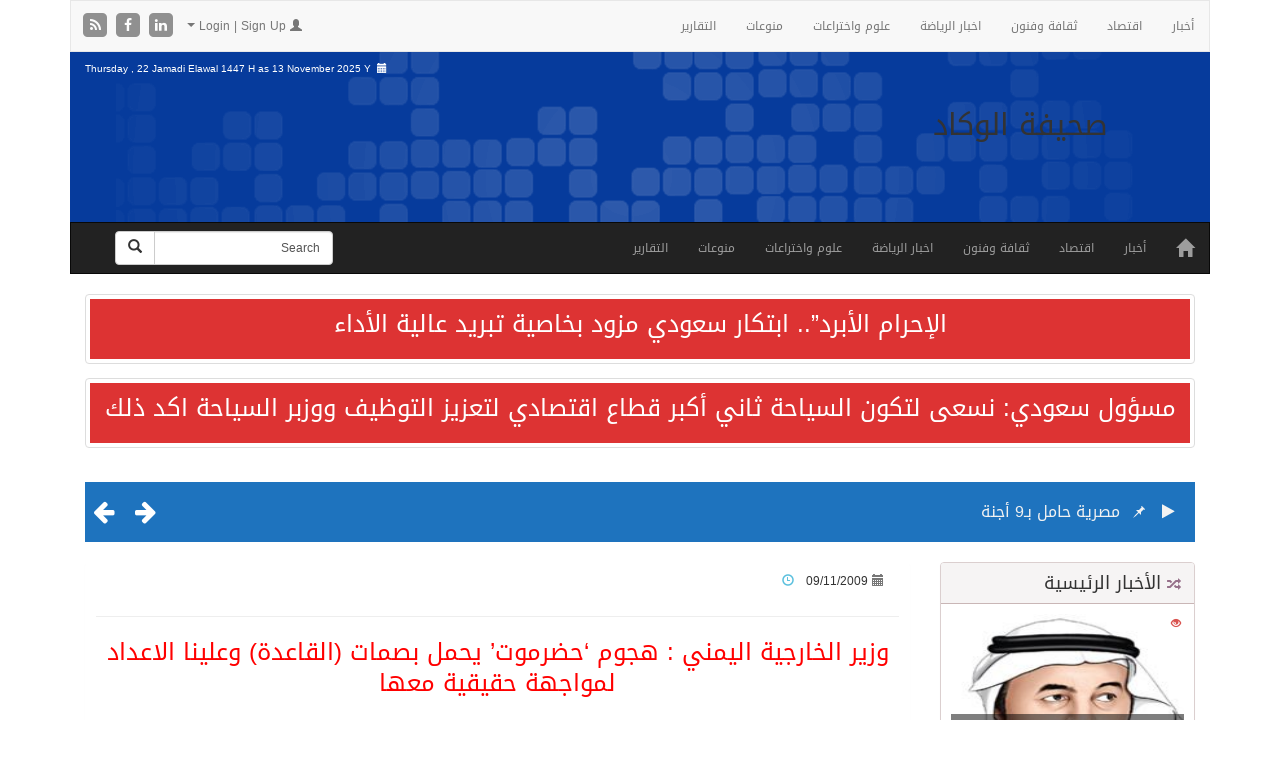

--- FILE ---
content_type: text/html; charset=UTF-8
request_url: http://www.alwakad.net/80181.html
body_size: 86927
content:
<!DOCTYPE html>
<html xmlns="http://www.w3.org/1999/xhtml" dir="rtl" lang="ar">
<head>
<meta name="viewport" content="width=device-width, initial-scale=1">
<meta http-equiv="Content-Type" content="text/html; charset=UTF-8" />
<meta http-equiv="X-UA-Compatible" content="IE=Edge" />
<title>وزير الخارجية اليمني  : هجوم &#8216;حضرموت&#8217; يحمل بصمات (القاعدة) وعلينا الاعداد لمواجهة حقيقية معها &#187; صحيفة الوكاد</title>
<link rel="pingback" href="http://www.alwakad.net/xmlrpc.php" /> 
<meta name='robots' content='max-image-preview:large' />
	<style>img:is([sizes="auto" i], [sizes^="auto," i]) { contain-intrinsic-size: 3000px 1500px }</style>
	<link rel="alternate" type="application/rss+xml" title="صحيفة الوكاد &laquo; الخلاصة" href="http://www.alwakad.net/feed" />
<link rel="alternate" type="application/rss+xml" title="صحيفة الوكاد &laquo; خلاصة التعليقات" href="http://www.alwakad.net/comments/feed" />
<meta property="og:image" content="https://www.alwakad.net/wp-content/uploads/8018.jpg" /><meta name="twitter:card" value="summary" />
<meta name="twitter:url" value="http://www.alwakad.net/80181.html" />
<meta name="twitter:title" value="وزير الخارجية اليمني  : هجوم &#8216;حضرموت&#8217; يحمل بصمات (القاعدة) وعلينا الاعداد لمواجهة حقيقية معها" />
<meta name="twitter:description" value="سبأنت): أكد وزير الخارجية الدكتور أبو بكر القربي أن الهجوم الأخير الذي حدث في محافظة حضرموت، يحمل بصمات تنظيم القاعدة الإرهابي. وكان مصدر مسؤول بوزارة الداخلية أعلن، الثلاثاء، مقتل مدير الأمن العام للوادي والصحراء محافظة حضرموت العميد علي سالم العامري، ومدير فرع الجهاز المركزي للأمن السياسي بسيئون العقيد أحمد باوزير، ورئيس قسم البحث الجنائي في &amp;hellip; &lt;/p&gt;&lt;p&gt;&lt;a class=&quot;more-link block-button&quot; href=&quot;http://www.alwakad.net/80181.html&quot;&gt;Continue reading &amp;raquo;&lt;/a&gt;" />
<meta name="twitter:image" value="https://www.alwakad.net/wp-content/uploads/8018.jpg" />
<meta name="twitter:site" value="@libdemvoice" />
<link rel="alternate" type="application/rss+xml" title="صحيفة الوكاد &laquo; وزير الخارجية اليمني  : هجوم &#8216;حضرموت&#8217; يحمل بصمات (القاعدة) وعلينا الاعداد لمواجهة حقيقية معها خلاصة التعليقات" href="http://www.alwakad.net/80181.html/feed" />
<script type="text/javascript">
/* <![CDATA[ */
window._wpemojiSettings = {"baseUrl":"https:\/\/s.w.org\/images\/core\/emoji\/16.0.1\/72x72\/","ext":".png","svgUrl":"https:\/\/s.w.org\/images\/core\/emoji\/16.0.1\/svg\/","svgExt":".svg","source":{"concatemoji":"http:\/\/www.alwakad.net\/wp-includes\/js\/wp-emoji-release.min.js"}};
/*! This file is auto-generated */
!function(s,n){var o,i,e;function c(e){try{var t={supportTests:e,timestamp:(new Date).valueOf()};sessionStorage.setItem(o,JSON.stringify(t))}catch(e){}}function p(e,t,n){e.clearRect(0,0,e.canvas.width,e.canvas.height),e.fillText(t,0,0);var t=new Uint32Array(e.getImageData(0,0,e.canvas.width,e.canvas.height).data),a=(e.clearRect(0,0,e.canvas.width,e.canvas.height),e.fillText(n,0,0),new Uint32Array(e.getImageData(0,0,e.canvas.width,e.canvas.height).data));return t.every(function(e,t){return e===a[t]})}function u(e,t){e.clearRect(0,0,e.canvas.width,e.canvas.height),e.fillText(t,0,0);for(var n=e.getImageData(16,16,1,1),a=0;a<n.data.length;a++)if(0!==n.data[a])return!1;return!0}function f(e,t,n,a){switch(t){case"flag":return n(e,"\ud83c\udff3\ufe0f\u200d\u26a7\ufe0f","\ud83c\udff3\ufe0f\u200b\u26a7\ufe0f")?!1:!n(e,"\ud83c\udde8\ud83c\uddf6","\ud83c\udde8\u200b\ud83c\uddf6")&&!n(e,"\ud83c\udff4\udb40\udc67\udb40\udc62\udb40\udc65\udb40\udc6e\udb40\udc67\udb40\udc7f","\ud83c\udff4\u200b\udb40\udc67\u200b\udb40\udc62\u200b\udb40\udc65\u200b\udb40\udc6e\u200b\udb40\udc67\u200b\udb40\udc7f");case"emoji":return!a(e,"\ud83e\udedf")}return!1}function g(e,t,n,a){var r="undefined"!=typeof WorkerGlobalScope&&self instanceof WorkerGlobalScope?new OffscreenCanvas(300,150):s.createElement("canvas"),o=r.getContext("2d",{willReadFrequently:!0}),i=(o.textBaseline="top",o.font="600 32px Arial",{});return e.forEach(function(e){i[e]=t(o,e,n,a)}),i}function t(e){var t=s.createElement("script");t.src=e,t.defer=!0,s.head.appendChild(t)}"undefined"!=typeof Promise&&(o="wpEmojiSettingsSupports",i=["flag","emoji"],n.supports={everything:!0,everythingExceptFlag:!0},e=new Promise(function(e){s.addEventListener("DOMContentLoaded",e,{once:!0})}),new Promise(function(t){var n=function(){try{var e=JSON.parse(sessionStorage.getItem(o));if("object"==typeof e&&"number"==typeof e.timestamp&&(new Date).valueOf()<e.timestamp+604800&&"object"==typeof e.supportTests)return e.supportTests}catch(e){}return null}();if(!n){if("undefined"!=typeof Worker&&"undefined"!=typeof OffscreenCanvas&&"undefined"!=typeof URL&&URL.createObjectURL&&"undefined"!=typeof Blob)try{var e="postMessage("+g.toString()+"("+[JSON.stringify(i),f.toString(),p.toString(),u.toString()].join(",")+"));",a=new Blob([e],{type:"text/javascript"}),r=new Worker(URL.createObjectURL(a),{name:"wpTestEmojiSupports"});return void(r.onmessage=function(e){c(n=e.data),r.terminate(),t(n)})}catch(e){}c(n=g(i,f,p,u))}t(n)}).then(function(e){for(var t in e)n.supports[t]=e[t],n.supports.everything=n.supports.everything&&n.supports[t],"flag"!==t&&(n.supports.everythingExceptFlag=n.supports.everythingExceptFlag&&n.supports[t]);n.supports.everythingExceptFlag=n.supports.everythingExceptFlag&&!n.supports.flag,n.DOMReady=!1,n.readyCallback=function(){n.DOMReady=!0}}).then(function(){return e}).then(function(){var e;n.supports.everything||(n.readyCallback(),(e=n.source||{}).concatemoji?t(e.concatemoji):e.wpemoji&&e.twemoji&&(t(e.twemoji),t(e.wpemoji)))}))}((window,document),window._wpemojiSettings);
/* ]]> */
</script>
<style id='wp-emoji-styles-inline-css' type='text/css'>

	img.wp-smiley, img.emoji {
		display: inline !important;
		border: none !important;
		box-shadow: none !important;
		height: 1em !important;
		width: 1em !important;
		margin: 0 0.07em !important;
		vertical-align: -0.1em !important;
		background: none !important;
		padding: 0 !important;
	}
</style>
<link rel='stylesheet' id='wp-block-library-rtl-css' href='http://www.alwakad.net/wp-includes/css/dist/block-library/style-rtl.min.css' type='text/css' media='all' />
<style id='classic-theme-styles-inline-css' type='text/css'>
/*! This file is auto-generated */
.wp-block-button__link{color:#fff;background-color:#32373c;border-radius:9999px;box-shadow:none;text-decoration:none;padding:calc(.667em + 2px) calc(1.333em + 2px);font-size:1.125em}.wp-block-file__button{background:#32373c;color:#fff;text-decoration:none}
</style>
<style id='global-styles-inline-css' type='text/css'>
:root{--wp--preset--aspect-ratio--square: 1;--wp--preset--aspect-ratio--4-3: 4/3;--wp--preset--aspect-ratio--3-4: 3/4;--wp--preset--aspect-ratio--3-2: 3/2;--wp--preset--aspect-ratio--2-3: 2/3;--wp--preset--aspect-ratio--16-9: 16/9;--wp--preset--aspect-ratio--9-16: 9/16;--wp--preset--color--black: #000000;--wp--preset--color--cyan-bluish-gray: #abb8c3;--wp--preset--color--white: #ffffff;--wp--preset--color--pale-pink: #f78da7;--wp--preset--color--vivid-red: #cf2e2e;--wp--preset--color--luminous-vivid-orange: #ff6900;--wp--preset--color--luminous-vivid-amber: #fcb900;--wp--preset--color--light-green-cyan: #7bdcb5;--wp--preset--color--vivid-green-cyan: #00d084;--wp--preset--color--pale-cyan-blue: #8ed1fc;--wp--preset--color--vivid-cyan-blue: #0693e3;--wp--preset--color--vivid-purple: #9b51e0;--wp--preset--gradient--vivid-cyan-blue-to-vivid-purple: linear-gradient(135deg,rgba(6,147,227,1) 0%,rgb(155,81,224) 100%);--wp--preset--gradient--light-green-cyan-to-vivid-green-cyan: linear-gradient(135deg,rgb(122,220,180) 0%,rgb(0,208,130) 100%);--wp--preset--gradient--luminous-vivid-amber-to-luminous-vivid-orange: linear-gradient(135deg,rgba(252,185,0,1) 0%,rgba(255,105,0,1) 100%);--wp--preset--gradient--luminous-vivid-orange-to-vivid-red: linear-gradient(135deg,rgba(255,105,0,1) 0%,rgb(207,46,46) 100%);--wp--preset--gradient--very-light-gray-to-cyan-bluish-gray: linear-gradient(135deg,rgb(238,238,238) 0%,rgb(169,184,195) 100%);--wp--preset--gradient--cool-to-warm-spectrum: linear-gradient(135deg,rgb(74,234,220) 0%,rgb(151,120,209) 20%,rgb(207,42,186) 40%,rgb(238,44,130) 60%,rgb(251,105,98) 80%,rgb(254,248,76) 100%);--wp--preset--gradient--blush-light-purple: linear-gradient(135deg,rgb(255,206,236) 0%,rgb(152,150,240) 100%);--wp--preset--gradient--blush-bordeaux: linear-gradient(135deg,rgb(254,205,165) 0%,rgb(254,45,45) 50%,rgb(107,0,62) 100%);--wp--preset--gradient--luminous-dusk: linear-gradient(135deg,rgb(255,203,112) 0%,rgb(199,81,192) 50%,rgb(65,88,208) 100%);--wp--preset--gradient--pale-ocean: linear-gradient(135deg,rgb(255,245,203) 0%,rgb(182,227,212) 50%,rgb(51,167,181) 100%);--wp--preset--gradient--electric-grass: linear-gradient(135deg,rgb(202,248,128) 0%,rgb(113,206,126) 100%);--wp--preset--gradient--midnight: linear-gradient(135deg,rgb(2,3,129) 0%,rgb(40,116,252) 100%);--wp--preset--font-size--small: 13px;--wp--preset--font-size--medium: 20px;--wp--preset--font-size--large: 36px;--wp--preset--font-size--x-large: 42px;--wp--preset--spacing--20: 0.44rem;--wp--preset--spacing--30: 0.67rem;--wp--preset--spacing--40: 1rem;--wp--preset--spacing--50: 1.5rem;--wp--preset--spacing--60: 2.25rem;--wp--preset--spacing--70: 3.38rem;--wp--preset--spacing--80: 5.06rem;--wp--preset--shadow--natural: 6px 6px 9px rgba(0, 0, 0, 0.2);--wp--preset--shadow--deep: 12px 12px 50px rgba(0, 0, 0, 0.4);--wp--preset--shadow--sharp: 6px 6px 0px rgba(0, 0, 0, 0.2);--wp--preset--shadow--outlined: 6px 6px 0px -3px rgba(255, 255, 255, 1), 6px 6px rgba(0, 0, 0, 1);--wp--preset--shadow--crisp: 6px 6px 0px rgba(0, 0, 0, 1);}:where(.is-layout-flex){gap: 0.5em;}:where(.is-layout-grid){gap: 0.5em;}body .is-layout-flex{display: flex;}.is-layout-flex{flex-wrap: wrap;align-items: center;}.is-layout-flex > :is(*, div){margin: 0;}body .is-layout-grid{display: grid;}.is-layout-grid > :is(*, div){margin: 0;}:where(.wp-block-columns.is-layout-flex){gap: 2em;}:where(.wp-block-columns.is-layout-grid){gap: 2em;}:where(.wp-block-post-template.is-layout-flex){gap: 1.25em;}:where(.wp-block-post-template.is-layout-grid){gap: 1.25em;}.has-black-color{color: var(--wp--preset--color--black) !important;}.has-cyan-bluish-gray-color{color: var(--wp--preset--color--cyan-bluish-gray) !important;}.has-white-color{color: var(--wp--preset--color--white) !important;}.has-pale-pink-color{color: var(--wp--preset--color--pale-pink) !important;}.has-vivid-red-color{color: var(--wp--preset--color--vivid-red) !important;}.has-luminous-vivid-orange-color{color: var(--wp--preset--color--luminous-vivid-orange) !important;}.has-luminous-vivid-amber-color{color: var(--wp--preset--color--luminous-vivid-amber) !important;}.has-light-green-cyan-color{color: var(--wp--preset--color--light-green-cyan) !important;}.has-vivid-green-cyan-color{color: var(--wp--preset--color--vivid-green-cyan) !important;}.has-pale-cyan-blue-color{color: var(--wp--preset--color--pale-cyan-blue) !important;}.has-vivid-cyan-blue-color{color: var(--wp--preset--color--vivid-cyan-blue) !important;}.has-vivid-purple-color{color: var(--wp--preset--color--vivid-purple) !important;}.has-black-background-color{background-color: var(--wp--preset--color--black) !important;}.has-cyan-bluish-gray-background-color{background-color: var(--wp--preset--color--cyan-bluish-gray) !important;}.has-white-background-color{background-color: var(--wp--preset--color--white) !important;}.has-pale-pink-background-color{background-color: var(--wp--preset--color--pale-pink) !important;}.has-vivid-red-background-color{background-color: var(--wp--preset--color--vivid-red) !important;}.has-luminous-vivid-orange-background-color{background-color: var(--wp--preset--color--luminous-vivid-orange) !important;}.has-luminous-vivid-amber-background-color{background-color: var(--wp--preset--color--luminous-vivid-amber) !important;}.has-light-green-cyan-background-color{background-color: var(--wp--preset--color--light-green-cyan) !important;}.has-vivid-green-cyan-background-color{background-color: var(--wp--preset--color--vivid-green-cyan) !important;}.has-pale-cyan-blue-background-color{background-color: var(--wp--preset--color--pale-cyan-blue) !important;}.has-vivid-cyan-blue-background-color{background-color: var(--wp--preset--color--vivid-cyan-blue) !important;}.has-vivid-purple-background-color{background-color: var(--wp--preset--color--vivid-purple) !important;}.has-black-border-color{border-color: var(--wp--preset--color--black) !important;}.has-cyan-bluish-gray-border-color{border-color: var(--wp--preset--color--cyan-bluish-gray) !important;}.has-white-border-color{border-color: var(--wp--preset--color--white) !important;}.has-pale-pink-border-color{border-color: var(--wp--preset--color--pale-pink) !important;}.has-vivid-red-border-color{border-color: var(--wp--preset--color--vivid-red) !important;}.has-luminous-vivid-orange-border-color{border-color: var(--wp--preset--color--luminous-vivid-orange) !important;}.has-luminous-vivid-amber-border-color{border-color: var(--wp--preset--color--luminous-vivid-amber) !important;}.has-light-green-cyan-border-color{border-color: var(--wp--preset--color--light-green-cyan) !important;}.has-vivid-green-cyan-border-color{border-color: var(--wp--preset--color--vivid-green-cyan) !important;}.has-pale-cyan-blue-border-color{border-color: var(--wp--preset--color--pale-cyan-blue) !important;}.has-vivid-cyan-blue-border-color{border-color: var(--wp--preset--color--vivid-cyan-blue) !important;}.has-vivid-purple-border-color{border-color: var(--wp--preset--color--vivid-purple) !important;}.has-vivid-cyan-blue-to-vivid-purple-gradient-background{background: var(--wp--preset--gradient--vivid-cyan-blue-to-vivid-purple) !important;}.has-light-green-cyan-to-vivid-green-cyan-gradient-background{background: var(--wp--preset--gradient--light-green-cyan-to-vivid-green-cyan) !important;}.has-luminous-vivid-amber-to-luminous-vivid-orange-gradient-background{background: var(--wp--preset--gradient--luminous-vivid-amber-to-luminous-vivid-orange) !important;}.has-luminous-vivid-orange-to-vivid-red-gradient-background{background: var(--wp--preset--gradient--luminous-vivid-orange-to-vivid-red) !important;}.has-very-light-gray-to-cyan-bluish-gray-gradient-background{background: var(--wp--preset--gradient--very-light-gray-to-cyan-bluish-gray) !important;}.has-cool-to-warm-spectrum-gradient-background{background: var(--wp--preset--gradient--cool-to-warm-spectrum) !important;}.has-blush-light-purple-gradient-background{background: var(--wp--preset--gradient--blush-light-purple) !important;}.has-blush-bordeaux-gradient-background{background: var(--wp--preset--gradient--blush-bordeaux) !important;}.has-luminous-dusk-gradient-background{background: var(--wp--preset--gradient--luminous-dusk) !important;}.has-pale-ocean-gradient-background{background: var(--wp--preset--gradient--pale-ocean) !important;}.has-electric-grass-gradient-background{background: var(--wp--preset--gradient--electric-grass) !important;}.has-midnight-gradient-background{background: var(--wp--preset--gradient--midnight) !important;}.has-small-font-size{font-size: var(--wp--preset--font-size--small) !important;}.has-medium-font-size{font-size: var(--wp--preset--font-size--medium) !important;}.has-large-font-size{font-size: var(--wp--preset--font-size--large) !important;}.has-x-large-font-size{font-size: var(--wp--preset--font-size--x-large) !important;}
:where(.wp-block-post-template.is-layout-flex){gap: 1.25em;}:where(.wp-block-post-template.is-layout-grid){gap: 1.25em;}
:where(.wp-block-columns.is-layout-flex){gap: 2em;}:where(.wp-block-columns.is-layout-grid){gap: 2em;}
:root :where(.wp-block-pullquote){font-size: 1.5em;line-height: 1.6;}
</style>
<link rel='stylesheet' id='contact-form-7-css' href='http://www.alwakad.net/wp-content/plugins/contact-form-7/includes/css/styles.css' type='text/css' media='all' />
<link rel='stylesheet' id='contact-form-7-rtl-css' href='http://www.alwakad.net/wp-content/plugins/contact-form-7/includes/css/styles-rtl.css' type='text/css' media='all' />
<link rel='stylesheet' id='tarana-stylesheet-css' href='http://www.alwakad.net/wp-content/themes/taranapress/style.css' type='text/css' media='screen' />
<link rel='stylesheet' id='tarana-print-css' href='http://www.alwakad.net/wp-content/themes/taranapress/style-print.css' type='text/css' media='print' />
<script type="text/javascript" src="http://www.alwakad.net/wp-includes/js/jquery/jquery.min.js" id="jquery-core-js"></script>
<script type="text/javascript" src="http://www.alwakad.net/wp-includes/js/jquery/jquery-migrate.min.js" id="jquery-migrate-js"></script>
<script type="text/javascript" src="http://www.alwakad.net/wp-content/themes/taranapress/js/jquery.tools.min.js" async="async"></script>
<script type="text/javascript" src="http://www.alwakad.net/wp-content/themes/taranapress/js/jquery.infinitescroll.min.js" async="async"></script>
<script type="text/javascript" id="tarana-js-js-extra">
/* <![CDATA[ */
var taranaJS = {"templateUrl":"http:\/\/www.alwakad.net\/wp-content\/themes\/taranapress","isSingular":"1","shouldShowComments":"1","commentsOrder":"newest","sliderDisable":"","sliderAnimation":"fade","sliderTransSpeed":"400","sliderInterval":"7000","sliderDisplay":"right-menu","infScroll":"1","infScrollClick":"1","infScrollComments":"","totalPosts":"1","postsPerPage":"10","isPageNavi":"","infScrollMsgText":"Fetching window.taranaInfScrollItemsPerPage more item from window.taranaInfScrollItemsLeft left ...","infScrollMsgTextPlural":"Fetching window.taranaInfScrollItemsPerPage more items from window.taranaInfScrollItemsLeft left ...","infScrollFinishedText":"No more items to fetch","commentsPerPage":"50","totalComments":"0","infScrollCommentsMsg":"Fetching window.taranaInfScrollCommentsPerPage more top level comment from window.taranaInfScrollCommentsLeft left ...","infScrollCommentsMsgPlural":"Fetching window.taranaInfScrollCommentsPerPage more top level comments from window.taranaInfScrollCommentsLeft left ...","infScrollCommentsFinishedMsg":"No more comments to fetch"};
/* ]]> */
</script>
<script type="text/javascript" src="http://www.alwakad.net/wp-content/themes/taranapress/js/tarana.js" async="async"></script>
<link rel="https://api.w.org/" href="http://www.alwakad.net/wp-json/" /><link rel="alternate" title="JSON" type="application/json" href="http://www.alwakad.net/wp-json/wp/v2/posts/80181" /><link rel="EditURI" type="application/rsd+xml" title="RSD" href="https://www.alwakad.net/xmlrpc.php?rsd" />
<link rel="stylesheet" href="http://www.alwakad.net/wp-content/themes/taranapress/rtl.css" type="text/css" media="screen" /><meta name="generator" content="WordPress 6.8.2" />
<link rel="canonical" href="http://www.alwakad.net/80181.html" />
<link rel='shortlink' href='http://www.alwakad.net/?p=80181' />
<link rel="alternate" title="oEmbed (JSON)" type="application/json+oembed" href="http://www.alwakad.net/wp-json/oembed/1.0/embed?url=http%3A%2F%2Fwww.alwakad.net%2F80181.html" />
<link rel="alternate" title="oEmbed (XML)" type="text/xml+oembed" href="http://www.alwakad.net/wp-json/oembed/1.0/embed?url=http%3A%2F%2Fwww.alwakad.net%2F80181.html&#038;format=xml" />
<style type="text/css">
#header{background: #063b9c}#content .announcement-info{background: #dd3333}#content .announcement-info{color: #ffffff}#content .announcement-info a, #content .announcement-info a:visited, #content .announcement-info a:hover {color: #ffffff}#content .announcement-info{border-color: #dd3333}#content .sticky .entry-footer, #content .sticky{border-color: #dbcfcf}#content .sticky .entry-footer{background-color: #f1eded !important}#content-main .more a, .more a:active, .more a:visited{color: #96708A}.widgetarea .panel-default>.panel-heading{background-color: #f6f4f4}.widgetarea .panel-default>.panel-heading .widgeticon{color: #96708A}.widgetarea .panel-default>.panel-heading{border-color: #c9b6b6}.widgetarea .panel-body, .widgetarea .panel-body hr, .widgetarea .list-group-item{border-color: #ebe5e5}.widgetarea .panel-default{border-color: #dbcfcf}.sidebar .nav-tabs>li.active>a, .sidebar .nav-tabs>li.active>a:focus, .sidebar .nav-tabs>li.active>a:hover{border-color: #dbcfcf;border-bottom-color: transparent}.sidebar .nav-tabs{border-color: #dbcfcf}.widget-trn-tabs .trn-tabs li a.active {background-color: bg_widget_tab_active}.widget-trn-tabs .trn-tabs li a.active {color: bg_widget_tab_active_item}.sidebar .nav-tabs>li>a:hover, .sidebar .nav-tabs>li>a:focus {background-color: #f6f4f4}.sidebar .nav-tabs>li>a:hover, .sidebar .nav-tabs>li>a:focus{border-color: #dbcfcf}.sidebar .nav-tabs>li>a:hover, .sidebar .nav-tabs>li>a:focus{color: #6D4E63}.slider_nav_main a, .slider_nav_main a:visited, .slider_nav_main a:active, .slider_nav_main a:focus{color: #6D4E63}.slider_nav_main li.active,.slider_nav_main li:hover, .bottom_slider_nav_main li.active, .bottom_slider_nav_main li:hover{ -pie-background: linear-gradient(left top,#f6f4f4,#f6f4f4); background: #f6f4f4; background: -moz-linear-gradient(left top,#f6f4f4, #f6f4f4); background: -webkit-linear-gradient(left top,#f6f4f4, #f6f4f4); background: -o-linear-gradient(#f6f4f4, #f6f4f4); -ms-filter: "progid:DXImageTransform.Microsoft.gradient(gradientType=1,startColorStr='#f6f4f4', EndColorStr='#f6f4f4')"; background: linear-gradient(left top,#f6f4f4, #f6f4f4); }.slider_nav_main .list-group-item, .slider_nav_main li.active, .bottom_slider_nav_main li.active, .slider_nav_main .list-group-item.active, .slider_nav_main .list-group-item.active:focus, .slider_nav_main .list-group-item.active:hover, .slider_nav_main .thumbnail, #myCarousel .nav-justified, #myCarousel .nav-justified>li:last-child, #myCarousel .nav-justified>li{border-color:#dbcfcf}#content .btn-primary, #signup .btn-primary, #login .btn-primary, #passwordreset .btn-primary{ background: #96708A; color: #fff; border-color: #79596f; } #content .btn-primary:hover, #signup .btn-primary:hover, #login .btn-primary:hover, #passwordreset .btn-primary:hover{ background: #685060; color: #fff; border-color: #79596f; } .nav-pills>li.active>a, .nav-pills>li.active>a:focus, .nav-pills>li.active>a:hover{background-color: #96708A !important;color: #fff !important} #content-main .form-control, #signup .form-control, #login .form-control, #passwordreset .form-control, #signup .tarana_captcha_input, #login .tarana_captcha_input, #passwordreset .tarana_captcha_input, #content-main .tarana_captcha_input{background-color: #f6f4f4}#content-main .form-control, #signup .form-control, #login .form-control, #passwordreset .form-control, #content-main .tarana_captcha_input, #signup .tarana_captcha_input, #login .tarana_captcha_input, #passwordreset .tarana_captcha_input{color: #6D4E63}#content-main .form-control, #signup .form-control, #login .form-control, #passwordreset .form-control, #content-main .tarana_captcha_input, #signup .tarana_captcha_input, #login .tarana_captcha_input, #passwordreset .tarana_captcha_input{border-color: #dbcfcf}.page-title{ -pie-background: linear-gradient(left top,#f6f4f4,#f6f4f4); background: #f6f4f4; background: -moz-linear-gradient(left top,#f6f4f4, #f6f4f4); background: -webkit-linear-gradient(left top,#f6f4f4, #f6f4f4); background: -o-linear-gradient(left top,#f6f4f4, #f6f4f4); -ms-filter: "progid:DXImageTransform.Microsoft.gradient(gradientType=1,startColorStr='#f6f4f4', EndColorStr='#f6f4f4')"; background: linear-gradient(left top,#f6f4f4, #f6f4f4); }.page-title{color: #96708A}.page-title{border-color: #dbcfcf}#comments .comment-wrap{border-color: #dbcfcf}#comments .comment-wrap .comment-author{color: #96708A}#footer{background-color:#063b9c;color:#9d9d9d}.footer_heading{background:#3577f0}#footer a, #footer a:visited, #footer a:hover{color:#3577f0;border-color:#3577f0} #footer-menu .sub-menu li a, #footer-menu .sub-menu li a:visited, #footer-menu .sub-menu li a:hover {color:#9d9d9d;border-color:#9d9d9d}#footer-menu ul li{border-color:#2553a8}#copyright_wrap{background-color:#222;color:#9d9d9d} #copyright_wrap a, #copyright_wrap a:hover, #copyright_wrap a:visited{color:#3577f0}#nav li ul{width:200px} #nav li ul ul{margin-right:200px; margin-left: 0}@media (min-width:1200px){#header-menu ul li a, #secondary-menu ul li a, #menu-top-menu ul li a{width:180px}}.featured_slider #slider_root{height:380px}#content .featured_slider, .container #content .slider_post {width:940px}#header{min-height:170px}#content a{color: #96708A}#content a:visited{color: #96708A}#content a:hover{color: #6D4E63}#content a, #content .post-title a{text-decoration: link_decoration_normal !important}#content a:hover, #content .post-title a:hover{text-decoration: link_decoration_hover !important}#content .post-title, #content .post-title a, #content .post-title a:hover, #content .post-title a:visited{ color: #96708A }.media-heading a{ color: #f00 !important; } .post-title.entry-title a{ color: #f00 !important; } .post-title.entry-title.text-lg-center.text-md-center.text-sm-center.text-xs-center.vert-offset-bottom-2{ color: #f00 !important; } #tra_widgetl4 a{ color: #fff !important; }
</style>
	<!--[if lte IE 7]>
      <style type="text/css" media="screen">
      	#footer, div.sidebar-wrap, .block-button, .featured_slider, #slider_root, #nav li ul, .pie{behavior: url(http://www.alwakad.net/wp-content/themes/taranapress/js/PIE.php);}
        .featured_slider{margin-top:0 !important;}
        #header-menu-wrap {z-index:5}
      </style>
    <![endif]-->
    <link href="http://www.alwakad.net/wp-content/themes/taranapress/widgets/assets/css/slider-pro.min.css" rel="stylesheet"><link href="http://www.alwakad.net/wp-content/themes/taranapress/widgets/assets/css/owl.carousel.css" rel="stylesheet"><link href="http://www.alwakad.net/wp-content/themes/taranapress/widgets/assets/css/widgets_style.css" rel="stylesheet"><link href="http://www.alwakad.net/wp-content/themes/taranapress/widgets/assets/css/widgets_style_rtl.css" rel="stylesheet"><link rel="icon" href="https://www.alwakad.net/wp-content/uploads/2015/12/cropped-logod-32x32.png" sizes="32x32" />
<link rel="icon" href="https://www.alwakad.net/wp-content/uploads/2015/12/cropped-logod-192x192.png" sizes="192x192" />
<link rel="apple-touch-icon" href="https://www.alwakad.net/wp-content/uploads/2015/12/cropped-logod-180x180.png" />
<meta name="msapplication-TileImage" content="https://www.alwakad.net/wp-content/uploads/2015/12/cropped-logod-270x270.png" />
    
<link rel="stylesheet" href="http://www.alwakad.net/wp-content/themes/taranapress/fonts.css" type="text/css" media="screen" />
<link rel="stylesheet" href="http://www.alwakad.net/wp-content/themes/taranapress/custom/css/awesome/font-awesome.min.css" type="text/css" media="screen" />
<!-- Latest compiled and minified CSS -->

<link rel="stylesheet" href="http://www.alwakad.net/wp-content/themes/taranapress/custom/css/bootstrap/bootstrap.min.css" type="text/css" media="screen" />
<link rel="stylesheet" href="http://www.alwakad.net/wp-content/themes/taranapress/custom/css/bootstrap/animate.min.css" type="text/css" media="screen" />
<link rel="stylesheet" href="http://www.alwakad.net/wp-content/themes/taranapress/custom/css/bootstrap/blueimp-gallery.min.css" type="text/css" media="screen" />
<link rel="stylesheet" href="http://www.alwakad.net/wp-content/themes/taranapress/custom/css/bootstrap/bootstrap-image-gallery.min.css" type="text/css" media="screen" />

<!-- jQuery library -->
<script type="text/javascript" src="http://www.alwakad.net/wp-content/themes/taranapress/custom/js/jquery-1.11.2.min.js"></script>
<script type="text/javascript" src="http://www.alwakad.net/wp-content/themes/taranapress/custom/js/resize/textsizer.js" defer></script>
<!-- Latest compiled JavaScript -->
<script type="text/javascript" src="http://www.alwakad.net/wp-content/themes/taranapress/custom/js/bootstrap/bootstrap.min.js"></script>
<script type="text/javascript" src="http://www.alwakad.net/wp-content/themes/taranapress/custom/js/bootstrap/jquery.blueimp-gallery.min.js" defer></script>
<script type="text/javascript" src="http://www.alwakad.net/wp-content/themes/taranapress/custom/js/bootstrap/bootstrap-image-gallery.min.js" defer></script>
<style type="text/css" media="screen">
    
/* WEB FONTS */ 

/* Droid Arabic Kufi Font */ 
 
body, .tooltip > .tooltip-inner{ font-family: "Droid Arabic Kufi",arial,Tahoma,sans-serif !important; } 
  

    
/* Droid Arabic Naskh Font */ 
  


/* Hacen Liner Font */ 
  
    

/* Home icon */
@media (min-width: 768px){
 
.navbar-inverse .navbar-brand {margin-left: 15px !important;}

}

    
/* Views icon Colors */ 
.views_color_one{color: #5CB85C;}
.views_color_two{color: #F0AD4E;}
.views_color_three{color: #D9534F;}



/* Margin top for side banners */
.affix-top {top:5px;}

    
    
/* Horizontal banners */
@media (min-width: 1200px) {
.banner-home .banner_image{float: left;}
}
    
    
    
    
    
/* post news horizontal */
 
@media (min-width: 768px) {
.col-post{
width:49%;
position: relative;
min-height: 1px;
float:left;
margin-left:5px;
}
}


/* The post thumbnail */
.home .entry-content img ,.tag .entry-content img,.category .entry-content img,.archive .entry-content img,.search .entry-content img {
width: 130px !important;
height: 100px !important;
}




 
.widget-trn-box .widget_more, .widget-trn-tabs .widget_more ,.bottom-slider .widget_more, .bottom-slider .widget_more{
 
left: 2px;
}



/* post articles horizontal */

@media (min-width: 992px) {
.col-post-articles{
width:24.39%;
position: relative;
min-height: 1px;
float:left;
margin-left:5px;
}
}
@media (max-width: 991px) {
.col-post-articles{
width:49%;
position: relative;
min-height: 1px;
float:left;
margin-left:5px;
}
}
@media (max-width: 767px) {
.col-post-articles{
width:100%;
}
}
    
    
/* column_height content_horizontally */
.articles_column_height{
height:280px;
}

    
/* The post thumbnail height */
.home .col-post-articles img ,.tag .col-post-articles img,.category .col-post-articles img,.archive .col-post-articles img,.search .col-post-articles img {
height: 150px !important;
}

/* The post thumbnail width , If the visitor chose Display Mode List */
.item.list-group-item .list_thumb_articles {
width: 300px !important;
}

    
.author_img img, .photo {
width: 100%;
height: 150px;	
}




    
    

/* post photos horizontal */

@media (min-width: 992px) {
.col-post-photos{
width:24.39%;
position: relative;
min-height: 1px;
float:left;
margin-left:5px;
}
}
@media (max-width: 991px) {
.col-post-photos{
width:49%;
position: relative;
min-height: 1px;
float:left;
margin-left:5px;
}
}
@media (max-width: 767px) {
.col-post-photos{
width:100%;
}
}
    
/* column_height content_horizontally */
.photos_column_height{
height:250px;
}
    


/* The post thumbnail */
.home .col-post-photos img ,.tag .col-post-photos img,.category .col-post-photos img,.archive .col-post-photos img,.search .col-post-photos img {
height: 150px;
}

/* The post thumbnail width , If the visitor chose Display Mode List */
.item.list-group-item .list_thumb_photos {
width: 300px !important;
}
    

.blueimp-gallery .modal-body img{ width: 100%; height: 100% !important;}




    
    
    
    


/* post videos horizontal */

@media (min-width: 992px) {
.col-post-videos{
width:32.72%;
position: relative;
min-height: 1px;
float:left;
margin-left:5px;
}
}
@media (max-width: 991px) {
.col-post-videos{
width:49%;
position: relative;
min-height: 1px;
float:left;
margin-left:5px;
}
}
@media (max-width: 767px) {
.col-post-videos{
width:100%;
}
}
/* column_height content_horizontally */
.videos_column_height{
height:250px;
}


/* The post thumbnail */
.home .col-post-videos img ,.tag .col-post-videos img,.category .col-post-videos img,.archive .col-post-videos img,.search .col-post-videos img {
height: 150px !important;
}


/* The post thumbnail width , If the visitor chose Display Mode List */
.item.list-group-item .list_thumb_videos {
width: 300px !important;
}
    
    
    
    
    
    



/* post audios horizontal */

@media (min-width: 992px) {
.col-post-audios{
width:32.72%;
position: relative;
min-height: 1px;
float:left;
margin-left:5px;
}
}
@media (max-width: 991px) {
.col-post-audios{
width:49%;
position: relative;
min-height: 1px;
float:left;
margin-left:5px;
}
}
@media (max-width: 767px) {
.col-post-audios{
width:100%;
}
}
    
/* column_height content_horizontally */
.audios_column_height{
height:250px;
}


/* The post thumbnail */
.home .col-post-audios img ,.tag .col-post-audios img,.category .col-post-audios img,.archive .col-post-audios img,.search .col-post-audios img {
height: 150px !important;
}


/* The post thumbnail width , If the visitor chose Display Mode List */
.item.list-group-item .list_thumb_audios {
width: 300px !important;
}
    
    
    




    


/* post files horizontal */

@media (min-width: 992px) {
.col-post-files{
width:32.72%;
position: relative;
min-height: 1px;
float:left;
margin-left:5px;
}
} 
@media (max-width: 991px) {
.col-post-files{
width:49%;
position: relative;
min-height: 1px;
float:left;
margin-left:5px;
}
}
@media (max-width: 767px) {
.col-post-files{
width:100%;
}
}

/* column_height content_horizontally */
.files_column_height{
height:250px;
}
    
    

/* The post thumbnail */
.home .col-post-files img ,.tag .col-post-files img,.category .col-post-files img,.archive .col-post-files img,.search .col-post-files img {
height: 150px !important;
}
    

/* The post thumbnail width , If the visitor chose Display Mode List */
.item.list-group-item .list_thumb_files {
width: 300px !important;
}
    
    

</style>


<script>

( function( $ ) {
$( document ).ready(function() {
$('.menu-right-menu-container > ul > li > a').click(function() {
  $('.menu-right-menu-container li').removeClass('active');
  $(this).closest('li').addClass('active');	
  var checkElement = $(this).next();
  if((checkElement.is('ul')) && (checkElement.is(':visible'))) {
    $(this).closest('li').removeClass('active');
    checkElement.slideUp('normal');
  }
  if((checkElement.is('ul')) && (!checkElement.is(':visible'))) {
    $('.menu-right-menu-container ul ul:visible').slideUp('normal');
    checkElement.slideDown('normal');
  }
  if($(this).closest('li').find('ul').children().length == 0) {
    return true;
  } else {
    return false;	
  }		
});
});
} )( jQuery );






// dropdown menu on click
(function($){
	$(document).ready(function(){
		$('ul.dropdown-menu [data-toggle=dropdown]').on('click', function(event) {
			event.preventDefault(); 
			event.stopPropagation(); 
			$(this).parent().siblings().removeClass('open');
			$(this).parent().toggleClass('open');
		});
	});
})(jQuery);




$(document).ready(function(){
    $('[data-toggle="popover"]').popover(); 
});



$(document).ready(function(){
    $('[data-toggle="tooltip"]').tooltip();   
});

    
    
$(document).ready(function() {
    $('#list').click(function(event){event.preventDefault();$('#products .item').addClass('list-group-item animated bounceIn');});
    $('#grid').click(function(event){event.preventDefault();$('#products .item').removeClass('list-group-item animated bounceIn');$('#products .item').addClass('grid-group-item animated zoomInDown');});
    
     $('#grid').click(function(event){event.preventDefault();$('#products .entry').css('height','');});
    $('#list').click(function(event){event.preventDefault();$('#products .entry').css('height','auto');});
});
    




$( window ).load(function() {
$('#twitter-widget-0').contents().find("head")
.append($("<style type='text/css'>  .EmbeddedTweet { max-width:100% !important; border: 0px !important;}  .Tweet-text { font-weight: bold;color:#666; }</style>"));
});
    

$('.adv_side_right').affix({
      offset: {
        top: $('.container').height()
      }
});
    
    
</script>

</head>
<body class="rtl wp-singular post-template-default single single-post postid-80181 single-format-standard wp-theme-taranapress full-width-slider three_col_center three-columns">
<div class="bg-gradient">

<!-- container-fluid -->
<div class="container ">



    
    
 

<!-- TOP MENU START -->	
<nav id="top-bar" class="navbar navbar-default">

<div class="header_profiles">
<!-- Profiles START -->
<div id="profiles">
            <a href="http://www.alwakad.net/feed" target="_blank" title="RSS" class="mysocial social-rss" target="_blank">
<span class="fa-stack">
<i class="fa fa-square fa-stack-2x">
</i>
<i class="fa fa-rss fa-stack-1x fa-inverse">
</i>
</span>
            </a>
    	            <a href="https://www.facebook.com/taranatech" target="_blank" title="Facebook" class="mysocial social-facebook" target="_blank">
<span class="fa-stack">
<i class="fa fa-square fa-stack-2x">
</i>
<i class="fa fa-facebook fa-stack-1x fa-inverse">
</i>
</span>
            </a>
    	            <a href="https://www.linkedin.com/fetch/importAndInviteEntry?trk=nav_utilities_add_connx" target="_blank" title="LinkedIn" class="mysocial social-linkedin" target="_blank">
<span class="fa-stack">
<i class="fa fa-square fa-stack-2x">
</i>
<i class="fa fa-linkedin fa-stack-1x fa-inverse">
</i>
</span>
            </a>
    	</div><!-- Profiles END -->
</div><!-- End header_profiles -->

<div class="navbar-header">
<button type="button" class="navbar-toggle" data-toggle="collapse" data-target="#top-menu">
<span class="icon-bar"></span>
<span class="icon-bar"></span>
<span class="icon-bar"></span>                        
</button>
</div>

<div class="collapse navbar-collapse" id="top-menu">

<ul id="menu-top-menu" class="nav navbar-nav small_font nopad navbar-right"><li id="menu-item-1925166" class="menu-item menu-item-type-taxonomy menu-item-object-category current-post-ancestor current-menu-parent current-post-parent menu-item-1925166"><a href="http://www.alwakad.net/category/%d9%82%d8%b3%d9%85-%d8%a7%d9%84%d8%a7%d8%ae%d8%a8%d8%a7%d8%b1">أخبار</a></li>
<li id="menu-item-1925168" class="menu-item menu-item-type-taxonomy menu-item-object-category menu-item-1925168"><a href="http://www.alwakad.net/category/%d9%82%d8%b3%d9%85-%d8%a7%d9%82%d8%aa%d8%b5%d8%a7%d8%af">اقتصاد</a></li>
<li id="menu-item-1925169" class="menu-item menu-item-type-taxonomy menu-item-object-category menu-item-1925169"><a href="http://www.alwakad.net/category/%d8%ab%d9%82%d8%a7%d9%81%d8%a9-%d9%88%d9%81%d9%86%d9%88%d9%86">ثقافة وفنون</a></li>
<li id="menu-item-1925170" class="menu-item menu-item-type-taxonomy menu-item-object-category menu-item-1925170"><a href="http://www.alwakad.net/category/%d8%a7%d8%ae%d8%a8%d8%a7%d8%b1-%d8%a7%d9%84%d8%b1%d9%8a%d8%a7%d8%b6%d8%a9">اخبار الرياضة</a></li>
<li id="menu-item-1925171" class="menu-item menu-item-type-taxonomy menu-item-object-category menu-item-1925171"><a href="http://www.alwakad.net/category/%d8%b9%d9%84%d9%88%d9%85-%d9%88%d8%a7%d8%ae%d8%aa%d8%b1%d8%a7%d8%b9%d8%a7%d8%aa">علوم واختراعات</a></li>
<li id="menu-item-1925172" class="menu-item menu-item-type-taxonomy menu-item-object-category menu-item-1925172"><a href="http://www.alwakad.net/category/%d8%a7%d8%ae%d8%a8%d8%a7%d8%b1-%d9%85%d9%86%d9%88%d8%b9%d8%a7%d8%aa">منوعات</a></li>
<li id="menu-item-1925173" class="menu-item menu-item-type-taxonomy menu-item-object-category menu-item-1925173"><a href="http://www.alwakad.net/category/%d9%82%d8%b3%d9%85-%d8%a7%d9%84%d8%aa%d9%82%d8%a7%d8%b1%d9%8a%d8%b1">التقارير</a></li>
</ul><ul class="nav navbar-nav small_font nopad navbar-left">      		
<li class="dropdown">
			
<a class="dropdown-toggle" data-toggle="dropdown" href="#"><span class="glyphicon glyphicon-user"></span> Login | Sign Up <span class="caret"></span></a>  
<ul class="dropdown-menu small_font">
<li>
 
<!-- Trigger the modal with a button -->
<a data-toggle="modal" href="#signup"><span class="glyphicon glyphicon-check"></span> Sign Up</a>
 
</li>

<li>
 
<!-- Trigger the modal with a button -->
<a data-toggle="modal" href="#login"><span class="glyphicon glyphicon-log-in"></span> Member Login</a>
     
</li>

<li>
 
<!-- Trigger the modal with a button -->
<a data-toggle="modal" href="#passwordreset"><span class="glyphicon glyphicon-lock"></span> Lost password</a>
     
</li>
</ul>
         
</li>
</ul>
			
			
<div class="vert-offset-top-05 pull-left visible-sm">
<!-- Trigger the modal with a button -->
<button type="button" class="btn btn-default" data-toggle="modal" data-target="#mysearch"><span class="glyphicon glyphicon-search"></span></button>

<!-- Modal -->
<div id="mysearch" class="modal fade" role="dialog">
<div class="modal-dialog">
<!-- Modal content-->
<div class="modal-content">
<div class="modal-header">
<button type="button" class="close pull-left" data-dismiss="modal">&times;</button>
<h4 class="modal-title" id="myModalLabel">Search</h4>
</div>
<div class="modal-body">
<form class="navbar-form" method="get" action="http://www.alwakad.net">
    <div id="top_search" class="input-group">
        <input class="form-control small_font" type="text" name="s" onblur="if (this.value == '') {this.value = 'Search';}" onfocus="if (this.value == 'Search') {this.value = '';}" value="Search" />
        <span class="input-group-btn">
        <button class="btn btn-default" type="submit"><i class="glyphicon glyphicon-search"></i></button>
        </span>
    </div><!-- /input-group -->
	
</form>
</div>
<div class="modal-footer">
<button type="button" class="btn btn-default pull-left" data-dismiss="modal">Close</button>
</div>
</div>

</div>
</div>

</div>


</div><!-- End collapse -->


</nav>
<!-- TOP MENU END -->	

  
<!-- Modal -->
 
<div id="signup" class="modal fade" role="dialog">
<div class="modal-dialog">
<!-- Modal content-->
<div class="modal-content">
<div class="modal-header">
<button type="button" class="close pull-left" data-dismiss="modal">&times;</button>
<h4 class="modal-title" id="myModalSignup">Sign Up</h4>
</div>
<div class="modal-body">
<p>Registration is currently disabled. Please try again later.</p>
</div>
<div class="modal-footer">
<button type="button" class="btn btn-default pull-left" data-dismiss="modal">Close</button>
</div>
</div>
</div>
</div>

<div id="login" class="modal fade" role="dialog">
<div class="modal-dialog">
<!-- Modal content-->
<div class="modal-content">
<div class="modal-header">
<button type="button" class="close pull-left" data-dismiss="modal">&times;</button>
<h4 class="modal-title" id="myModalLogin">Member Login</h4>
</div>
<div class="modal-body">
<div id="container">
<div id="result_login"></div> <!-- To hold validation results -->
<form id="wp_login_form" action="/" method="post">
<input type="hidden" name="action" value="tg_login" />
<div class="form-group">
<p>اسم المستخدم</p>
<div class="inner-addon right-addon">
<i class="glyphicon glyphicon-user"></i>
<input type="text" name="username" class="form-control" value="" />
</div>
</div>

<div class="form-group">
<p>كلمة المرور</p>
<div class="inner-addon right-addon">
<i class="glyphicon glyphicon-lock"></i>
<input type="password" name="password" class="form-control" value="" />
</div>
</div>

<div class="checkbox">
<input name="rememberme" type="checkbox" value="forever" /> <label>تذكرني</label>
</div>
<div class="form-group">
<input class="btn btn-primary" type="submit" id="submitbtn_login" name="submit" value="دخول" />
</div>
</form>
<script type="text/javascript">
$("#submitbtn_login").click(function() {
$('#result_login').html('<img src="http://www.alwakad.net/wp-content/themes/taranapress/images/ajax-loader.gif" class="loader" />').fadeIn();
var input_data = $('#wp_login_form').serialize();
$.ajax({
type: "POST",
data: input_data,
success: function(msg){
$('.loader').remove();
//$('<div>').html(msg).appendTo('div#result').hide().fadeIn('slow');
//var filterd_msg = $(msg).find(".alert").parent().html();
$("#result_login").html(msg);
}
});
return false;
});
</script>
</div>
</div>
<div class="modal-footer">
<button type="button" class="btn btn-default pull-left" data-dismiss="modal">Close</button>
</div>
</div>
</div>
</div>

<div id="passwordreset" class="modal fade" role="dialog">
<div class="modal-dialog">
<!-- Modal content-->
<div class="modal-content">
<div class="modal-header">
<button type="button" class="close pull-left" data-dismiss="modal">&times;</button>
<h4 class="modal-title" id="myModalLostpw">Lost password</h4>
</div>
<div class="modal-body">
<div id="container">
<div id="result_resetpass"></div> <!-- To hold validation results -->
                       <form class="user_form" id="wp_pass_reset" action="/" method="post">
<div class="alert alert-info">Please enter your username or email address. You will receive a link to create a new password via email.</div>

            <div class="form-group">
                        <input type="text" class="form-control" name="user_input" value="" />
             </div>
                   	<input type="hidden" name="action" value="tg_pwd_reset" />
                        <input type="hidden" name="tg_pwd_nonce" value="d4b2decb8c" />

            
                        <input type="submit" id="submitbtn" class="btn btn-primary" name="submit" value="احصل على كلمة مرور جديدة" />
                        </form>
        <script type="text/javascript">
        $("#wp_pass_reset").submit(function() {
            $('#result_resetpass').html('<img src="http://www.alwakad.net/wp-content/themes/taranapress/images/ajax-loader.gif" class="loader" />').fadeIn();
                var input_data = $('#wp_pass_reset').serialize();
                $.ajax({
                        type: "POST",
                        data: input_data,
                        success: function(msg){
                                $('.loading').remove();
                                //$('<div>').html(msg).appendTo('div#result').hide().fadeIn('slow');
                            var filterd_msg = $(msg).find(".alert").parent().html();
                                $("#result_resetpass").html(filterd_msg);
                                if($(msg).find(".alert-success").html()){
                                        $("#wp_pass_reset").fadeOut();
                                }
                        }
                });
                return false;

        });
	</script>
</div>
</div>
<div class="modal-footer">
<button type="button" class="btn btn-default pull-left" data-dismiss="modal">Close</button>
</div>
</div>
</div>
</div>
 
    

	
	


<!-- Header START -->
	
<div id="header" style="background-image: url('http://www.alwakad.net/wp-content/themes/taranapress/images/headers/tdefault.png');background-repeat: no-repeat;background-position: center; ">


<div class="header_logo col-xs-12 col-sm-4 col-md-4 col-lg-4 pull-right text-xs-center text-sm-center text-md-center text-lg-center">



<h2 class="header_title"><a href="http://www.alwakad.net" title="Go back to the front page">صحيفة الوكاد</a></h2 class="header_title">
<h5 class="header_desc"></h5 class="header_desc">

</div>

<div class="header_date xsmall_font col-xs-12 col-sm-8 col-md-8 col-lg-8 text-xs-center text-sm-left text-md-left text-lg-left"><span class="glyphicon glyphicon-calendar"></span>&nbsp;<script>var fixd;function isGregLeapYear(year){return year%4 == 0 && year%100 != 0 || year%400 == 0;}function gregToFixed(year, month, day){var a = Math.floor((year - 1) / 4);var b = Math.floor((year - 1) / 100);var c = Math.floor((year - 1) / 400);var d = Math.floor((367 * month - 362) / 12);if (month <= 2)e = 0;else if (month > 2 && isGregLeapYear(year))e = -1;else e = -2;return 1 - 1 + 365 * (year - 1) + a - b + c + d + e + day;}function Hijri(year, month, day){this.year = year;this.month = month;this.day = day;this.toFixed = hijriToFixed;this.toString = hijriToString;}function hijriToFixed(){return this.day + Math.ceil(29.5 * (this.month - 1)) + (this.year - 1) * 354 +Math.floor((3 + 11 * this.year) / 30) + 227015 - 1;}function hijriToString(){var months = new Array("Moharam","Safar","Rabia Awal","Rabia Thany","Jamadi Elawal","Jamadi Elthany","Rajab","Shaban","Ramadan","Shawal","Thu Al Qada","Thu Al Hijja");return this.day + " " + months[this.month - 1]+ " " + this.year;}function fixedToHijri(f){var i=new Hijri(1100, 1, 1);i.year = Math.floor((30 * (f - 227015) + 10646) / 10631);var i2=new Hijri(i.year, 1, 1);var m = Math.ceil((f - 29 - i2.toFixed()) / 29.5) + 1;i.month = Math.min(m, 12);i2.year = i.year;i2.month = i.month;i2.day = 1;i.day = f - i2.toFixed() + 1;return i;}var tod=new Date();var weekday=new Array("Sunday","Monday","Tuesday","Wednesday","Thursday","Friday","Saturday");var monthname=new Array("January","February","March","April","May","june","july","August","September","October","November","December");var y = tod.getFullYear();var m = tod.getMonth();var d = tod.getDate();var dow = tod.getDay();m++;fixd=gregToFixed(y, m, d);var h=new Hijri(1421, 11, 28);h = fixedToHijri(fixd);</script>    <script>document.write( weekday[dow] + " , " + h.toString() + " H as  ");</script><script>document.write(" " + d + " " + monthname[m-1] + " " + y + " Y  ");</script>  </div>	

<div class="header_banner col-xs-12 col-sm-8 col-md-8 col-lg-8 text-xs-center text-sm-left text-md-left text-lg-left"></div><div class="clearfix"></div>


</div>
<!-- Header END -->

<!-- Header MENU START -->
<nav id="header-menu-wrap" class="navbar navbar-inverse">


<div class="navbar-header">
<button type="button" class="navbar-toggle" data-toggle="collapse" data-target="#HeaderMenu">
<span class="icon-bar"></span>
<span class="icon-bar"></span>
<span class="icon-bar"></span>                        
</button>

 
<div class="home-icon"><a class="navbar-brand" href="http://www.alwakad.net"><span class="glyphicon glyphicon-home"></span></a></div> 

</div>
<div class="collapse navbar-collapse" id="HeaderMenu">

      
<ul id="header-menu" class="nav navbar-nav small_font nopad navbar-right"><li class="menu-item menu-item-type-taxonomy menu-item-object-category current-post-ancestor current-menu-parent current-post-parent menu-item-1925166"><a href="http://www.alwakad.net/category/%d9%82%d8%b3%d9%85-%d8%a7%d9%84%d8%a7%d8%ae%d8%a8%d8%a7%d8%b1">أخبار</a></li>
<li class="menu-item menu-item-type-taxonomy menu-item-object-category menu-item-1925168"><a href="http://www.alwakad.net/category/%d9%82%d8%b3%d9%85-%d8%a7%d9%82%d8%aa%d8%b5%d8%a7%d8%af">اقتصاد</a></li>
<li class="menu-item menu-item-type-taxonomy menu-item-object-category menu-item-1925169"><a href="http://www.alwakad.net/category/%d8%ab%d9%82%d8%a7%d9%81%d8%a9-%d9%88%d9%81%d9%86%d9%88%d9%86">ثقافة وفنون</a></li>
<li class="menu-item menu-item-type-taxonomy menu-item-object-category menu-item-1925170"><a href="http://www.alwakad.net/category/%d8%a7%d8%ae%d8%a8%d8%a7%d8%b1-%d8%a7%d9%84%d8%b1%d9%8a%d8%a7%d8%b6%d8%a9">اخبار الرياضة</a></li>
<li class="menu-item menu-item-type-taxonomy menu-item-object-category menu-item-1925171"><a href="http://www.alwakad.net/category/%d8%b9%d9%84%d9%88%d9%85-%d9%88%d8%a7%d8%ae%d8%aa%d8%b1%d8%a7%d8%b9%d8%a7%d8%aa">علوم واختراعات</a></li>
<li class="menu-item menu-item-type-taxonomy menu-item-object-category menu-item-1925172"><a href="http://www.alwakad.net/category/%d8%a7%d8%ae%d8%a8%d8%a7%d8%b1-%d9%85%d9%86%d9%88%d8%b9%d8%a7%d8%aa">منوعات</a></li>
<li class="menu-item menu-item-type-taxonomy menu-item-object-category menu-item-1925173"><a href="http://www.alwakad.net/category/%d9%82%d8%b3%d9%85-%d8%a7%d9%84%d8%aa%d9%82%d8%a7%d8%b1%d9%8a%d8%b1">التقارير</a></li>
</ul>

            
<div class="col-sm-3 col-md-3 pull-left hidden-sm">
<form class="navbar-form" method="get" action="http://www.alwakad.net">
    <div id="top_search" class="input-group">
        <input class="form-control small_font" type="text" name="s" onblur="if (this.value == '') {this.value = 'Search';}" onfocus="if (this.value == 'Search') {this.value = '';}" value="Search" />
        <span class="input-group-btn">
        <button class="btn btn-default" type="submit"><i class="glyphicon glyphicon-search"></i></button>
        </span>
    </div><!-- /input-group -->
	
</form>
</div>
</div>

</nav>
<!-- Header MENU END -->		
		
		
		
		
<!-- Secondary MENU START -->				
<!-- Secondary MENU END -->	
</div>


<!-- START container AND id content -->
<div class="container ">
<div id="content" class="clearfix">



    
    
    

<div class="header-widget col-lg-12"><div id="tra_widgetl4" class="tra_widget tra_widget_layout4 tra_layout4_post18">
<div class="blank_widget clearfix">	<div class="img-thumbnail vert-offset-bottom-1  tracol-xs-1 tracol-sm-1 tracol-md-1">
        <div class="post_title" style="background-color:">
			<h3 class="media-heading"><a href="http://www.alwakad.net/1950958.html">الإحرام الأبرد&#8221;.. ابتكار سعودي مزود بخاصية تبريد عالية الأداء</a></h3>
        </div>
				<div class="statistics xsmall_font tratext-right">
                            </div>
        </div>
                       	<div class="clearfix"></div>
       		<div class="img-thumbnail vert-offset-bottom-1  tracol-xs-1 tracol-sm-1 tracol-md-1">
        <div class="post_title" style="background-color:">
			<h3 class="media-heading"><a href="http://www.alwakad.net/1950951.html">مسؤول سعودي: نسعى لتكون السياحة ثاني أكبر قطاع اقتصادي لتعزيز التوظيف ووزبر السياحة اكد ذلك</a></h3>
        </div>
				<div class="statistics xsmall_font tratext-right">
                            </div>
        </div>
                       	<div class="clearfix"></div>
       	</div></div>

<div id="tra_widgett" class="tra_widget tra_widget_ticker tra_ticker_post23">

 <div class="blank_widget clearfix">    
    
  <div class="ticker_widget clearfix  tra_ticker_view1">

    <ul class="newsticker nopad">
                          <li data-infos="">
                <i class="fa fa-fw fa-play state"></i>
                                <i class="glyphicon glyphicon-pushpin small_font hidden-xs"></i>
                                <a href="http://www.alwakad.net/1950963.html">مصرية حامل بـ9 أجنة</a>
            </li>
                                        <li data-infos="">
                <i class="fa fa-fw fa-play state"></i>
                                <i class="glyphicon glyphicon-pushpin small_font hidden-xs"></i>
                                <a href="http://www.alwakad.net/1950960.html">انتخاب القانونية الكينية فيبي أوكوا قاضية بمحكمة العدل الدولية</a>
            </li>
                                        <li data-infos="">
                <i class="fa fa-fw fa-play state"></i>
                                <i class="glyphicon glyphicon-pushpin small_font hidden-xs"></i>
                                <a href="http://www.alwakad.net/1950958.html">الإحرام الأبرد&#8221;.. ابتكار سعودي مزود بخاصية تبريد عالية الأداء</a>
            </li>
                                        <li data-infos="">
                <i class="fa fa-fw fa-play state"></i>
                                <i class="glyphicon glyphicon-pushpin small_font hidden-xs"></i>
                                <a href="http://www.alwakad.net/1950956.html">وزير الصحة السعودي: الاستطاعة الصحية شرط الحصول على تأشيرة الحج</a>
            </li>
                                        <li data-infos="">
                <i class="fa fa-fw fa-play state"></i>
                                <i class="glyphicon glyphicon-pushpin small_font hidden-xs"></i>
                                <a href="http://www.alwakad.net/1950951.html">مسؤول سعودي: نسعى لتكون السياحة ثاني أكبر قطاع اقتصادي لتعزيز التوظيف ووزبر السياحة اكد ذلك</a>
            </li>
                                        <li data-infos="">
                <i class="fa fa-fw fa-play state"></i>
                                <i class="glyphicon glyphicon-pushpin small_font hidden-xs"></i>
                                <a href="http://www.alwakad.net/1950947.html">روسيا تطلق أول جهاز محمول لتحليل الحمض النووي في المنزل</a>
            </li>
                                        <li data-infos="">
                <i class="fa fa-fw fa-play state"></i>
                                <i class="glyphicon glyphicon-pushpin small_font hidden-xs"></i>
                                <a href="http://www.alwakad.net/1950945.html">لماذا دخل الشرع البيت الأبيض من الباب الجانبي؟لأنها زيارة خاصة لا رسمية</a>
            </li>
                                        <li data-infos="">
                <i class="fa fa-fw fa-play state"></i>
                                <i class="glyphicon glyphicon-pushpin small_font hidden-xs"></i>
                                <a href="http://www.alwakad.net/1950943.html">عالم مصري يبتكر ضوءا لا يخترق</a>
            </li>
                                        <li data-infos="">
                <i class="fa fa-fw fa-play state"></i>
                                <i class="glyphicon glyphicon-pushpin small_font hidden-xs"></i>
                                <a href="http://www.alwakad.net/1950935.html">علماء روس يبتكرون عدسة نانوية قادرة على تغيير مستقبل الطب الحديث</a>
            </li>
                                        <li data-infos="">
                <i class="fa fa-fw fa-play state"></i>
                                <i class="glyphicon glyphicon-pushpin small_font hidden-xs"></i>
                                <a href="http://www.alwakad.net/1950932.html">بعد النفط.. السعودية أكبر مُصدِّر للبيانات في العالم</a>
            </li>
                                </ul>
          <div class="small-control tra-right">
        <i class="fa fa-arrow-right tra_ticker_prevpost23"></i>
        <i class="fa fa-arrow-left tra_ticker_nextpost23"></i>
      </div>
      </div> 
    
  </div>


 </div>


<script type="text/javascript">
	$( document ).ready(function( $ ) {
      var nt_view1 = $('.tra_ticker_post23 .newsticker').newsTicker({
          row_height: 60,
          max_rows: 1,          speed: 300,
          duration: 6000,
          prevButton: $('.tra_ticker_prevpost23'),
          nextButton: $('.tra_ticker_nextpost23'),
          hasMoved: function() {
              $('.tra_ticker_post23 .tra_ticker_view1-infos-containerpost23').fadeOut(200, function(){
                  $('.tra_ticker_post23 .tra_ticker_view1-infos .infos-hour').text($('.tra_ticker_post23 .tra_ticker_view1 li:first span').text());
                  $('.tra_ticker_post23 .tra_ticker_view1-infos .infos-text').text($('.tra_ticker_post23 .tra_ticker_view1 li:first').data('infos'));
                  $(this).fadeIn(400);
              });
          },
          pause: function() {
              $('.tra_ticker_post23 .tra_ticker_view1 li i').removeClass('fa-play').addClass('fa-pause');
          },
          unpause: function() {
              $('.tra_ticker_post23 .tra_ticker_view1 li i').removeClass('fa-pause').addClass('fa-play');
          }
      });
            
      $('.tra_ticker_post23 .tra_ticker_view1-infos').hover(function() {
          nt_view1('pause');
      }, function() {
          nt_view1('unpause');
      });

	});
</script>
  
<style>
.tra_ticker_post23 .tra_ticker_view1 li , .tra_ticker_post23 .tra_ticker_view1-infos{background-color:#1e73be}
.tra_ticker_post23 .tra_ticker_view1-infos-triangle {border-color:transparent transparent #1e73be}
</style>




</div>

    
    
    
    
    



<div id="sliders" >

<aside id="aside1" class="sidebar widgetarea minimize-on-small pull-right col-md-3 col-sm-12 col-xs-12">
<div id="sidebar1" class="sidebar widgetarea">
<div id="tra_widgetl3" class="tra_widget tra_widget_layout3 tra_layout3_post35">
<div id="tra_news-35" class="panel panel-default clearfix widget_tra_news"><div class="panel-heading"><h4 class="nomarg"><i class="widgeticon glyphicon glyphicon-random small_font"></i> الأخبار الرئيسية </h4></div><div class="panel-body">    
    <div class="post_item tracol-xs-1 tracol-sm-1 tracol-md-1">
      <div class="post_data">
          <div class="post_statistics xsmall_font">
             
              <span class="glyphicon glyphicon-eye-open views_color_three"></span> 19427 
                           
              <span class="glyphicon glyphicon-comment"> </span> 0 
                     </div>
        <a href="http://www.alwakad.net/1938120.html" title="محمد بن ناصر الياسر الاسمري يطلق موقعه الشخصي علي الشبكة العنكبوتية">
<img class="img_thumb_small" src="https://www.alwakad.net/wp-content/uploads/enh-images/481-1938111-216x300.jpg" width="300" height="216" alt="محمد بن ناصر الياسر الاسمري يطلق موقعه الشخصي علي الشبكة العنكبوتية" />
        </a>
                  <h5 class="post_title"><a href="http://www.alwakad.net/1938120.html">محمد بن ناصر الياسر الاسمري يطلق موقعه الشخصي علي الشبكة العنكبوتية</a></h5>
              </div>
	</div>
	</div></div></div>
      <style type="text/css" media="screen">
      .tra_layout3_post35 .img_thumb_small {
        width: 100%;
        height: 180px;
        max-width:100%;
      }
    </style>

<div id="tra_widgetl1" class="tra_widget tra_widget_layout1 tra_layout1_post34">


<div id="tra_news-34" class="panel panel-default clearfix widget_tra_news"><div class="panel-heading"><h4 class="nomarg"><i class="widgeticon glyphicon glyphicon-fire small_font"></i> جديد الأخبار </h4></div><div class="panel-body">    
	<div class="media tracol-xs-1 tracol-sm-1 tracol-md-1">
     
<div class="media-left tra-left">
<img class="img_thumb_small img-thumbnail" src="http://www.alwakad.net/wp-content/themes/taranapress/images/no-thumb.png" alt="لماذا دخل الشرع البيت الأبيض من الباب الجانبي؟لأنها زيارة خاصة لا رسمية" width="60" height="60" >
</div>
        
		<div class="media-body">
            			<h5 class="media-heading"><a href="http://www.alwakad.net/1950945.html">لماذا دخل الشرع البيت الأبيض من الباب الجانبي؟لأنها زيارة خاصة لا رسمية</a></h5>
            			<div class="statistics xsmall_font tratext-right">
			    <span class="glyphicon glyphicon-eye-open views_color_two"></span> 224 
				  <span class="glyphicon glyphicon-comment icon-info"> </span> 0			</div>
		</div>
		<hr class="m5_0">
	</div>
	
			<div class="clearfix"></div>
	    
	<div class="media tracol-xs-1 tracol-sm-1 tracol-md-1">
     
<div class="media-left tra-left">
<img class="img_thumb_small img-thumbnail" src="http://www.alwakad.net/wp-content/themes/taranapress/images/no-thumb.png" alt="زهران ممداني.. أول حاكم مسلم لولاية نيويورك وهزيمة اللوبي اليهودي" width="60" height="60" >
</div>
        
		<div class="media-body">
            			<h5 class="media-heading"><a href="http://www.alwakad.net/1950923.html">زهران ممداني.. أول حاكم مسلم لولاية نيويورك وهزيمة اللوبي اليهودي</a></h5>
            			<div class="statistics xsmall_font tratext-right">
			    <span class="glyphicon glyphicon-eye-open views_color_one"></span> 133 
				  <span class="glyphicon glyphicon-comment icon-info"> </span> 0			</div>
		</div>
		<hr class="m5_0">
	</div>
	
			<div class="clearfix"></div>
	    
	<div class="media tracol-xs-1 tracol-sm-1 tracol-md-1">
     
<div class="media-left tra-left">
<img class="img_thumb_small img-thumbnail" src="http://www.alwakad.net/wp-content/themes/taranapress/images/no-thumb.png" alt="ريباكينا تتغلب على شفيونتيك في بطولة نهائيات رابطة محترفات التنس في الرياض" width="60" height="60" >
</div>
        
		<div class="media-body">
            			<h5 class="media-heading"><a href="http://www.alwakad.net/1950915.html">ريباكينا تتغلب على شفيونتيك في بطولة نهائيات رابطة محترفات التنس في الرياض</a></h5>
            			<div class="statistics xsmall_font tratext-right">
			    <span class="glyphicon glyphicon-eye-open views_color_one"></span> 150 
				  <span class="glyphicon glyphicon-comment icon-info"> </span> 0			</div>
		</div>
		<hr class="m5_0">
	</div>
	
			<div class="clearfix"></div>
	    
	<div class="media tracol-xs-1 tracol-sm-1 tracol-md-1">
     
<div class="media-left tra-left">
<img class="img_thumb_small img-thumbnail" src="http://www.alwakad.net/wp-content/themes/taranapress/images/no-thumb.png" alt="الأمير تركي الفيصل ينتقد وضع إيران في &#8220;صورة وردية&#8221; وبموقع &#8220;الضحية&#8221;" width="60" height="60" >
</div>
        
		<div class="media-body">
            			<h5 class="media-heading"><a href="http://www.alwakad.net/1950909.html">الأمير تركي الفيصل ينتقد وضع إيران في &#8220;صورة وردية&#8221; وبموقع &#8220;الضحية&#8221;</a></h5>
            			<div class="statistics xsmall_font tratext-right">
			    <span class="glyphicon glyphicon-eye-open views_color_two"></span> 262 
				  <span class="glyphicon glyphicon-comment icon-info"> </span> 0			</div>
		</div>
		<hr class="m5_0">
	</div>
	
			<div class="clearfix"></div>
	    
	<div class="media tracol-xs-1 tracol-sm-1 tracol-md-1">
     
<div class="media-left tra-left">
<img class="img_thumb_small img-thumbnail" src="http://www.alwakad.net/wp-content/themes/taranapress/images/no-thumb.png" alt="لبناء القدرات وتبادل الخبرات وزارة الدفاع توقّع مذكرات تعاون مع 10 جامعات" width="60" height="60" >
</div>
        
		<div class="media-body">
            			<h5 class="media-heading"><a href="http://www.alwakad.net/1950897.html">لبناء القدرات وتبادل الخبرات وزارة الدفاع توقّع مذكرات تعاون مع 10 جامعات</a></h5>
            			<div class="statistics xsmall_font tratext-right">
			    <span class="glyphicon glyphicon-eye-open views_color_three"></span> 521 
				  <span class="glyphicon glyphicon-comment icon-info"> </span> 0			</div>
		</div>
		<hr class="m5_0">
	</div>
	
			<div class="clearfix"></div>
	</div></div></div>

    <style type="text/css" media="screen">
      .tra_layout1_post34 .img_thumb_small {
        width: 60px;
        height: 60px;
        max-width:100%;
      }
    </style>
  




	</div><!-- #sidebar1 -->
</aside>




<div id="content-main" class="sidebar widgetarea col-md-9 col-sm-12 col-xs-12" style="text-align:right;>
<div id="infinix">
 
<div id="post-80181" class="clearfix post post-80181 type-post status-publish format-standard has-post-thumbnail hentry category-11 nodate">
	
<div class="entry vert-offset-bottom-1 clearfix">
    	






<div class="small_font col-md-6 vert-offset-bottom-05 pull-right">
<div class="post-date-inline updated">
<span class="glyphicon glyphicon-calendar text-muted"></span> 
<span class="value-title" title="2009-11-09T21:49"></span> 
09/11/2009 &nbsp; <span class="glyphicon glyphicon-time icon-info"></span> </div>
</div>

    
<div class="clearfix"></div>
    
<hr>
    
    
<h4 class="secondary_title text-lg-center text-md-center text-sm-center text-xs-center vert-offset-bottom-05"></h1>
					
<h3 class="post-title entry-title text-lg-center text-md-center text-sm-center text-xs-center vert-offset-bottom-2">
  
وزير الخارجية اليمني  : هجوم &#8216;حضرموت&#8217; يحمل بصمات (القاعدة) وعلينا الاعداد لمواجهة حقيقية معها </h3>
        

<div class="thumbnail_wrap vert-offset-bottom-1">
<img width="102" height="107" src="https://www.alwakad.net/wp-content/uploads/8018.jpg" class="img-responsive wp-post-image" alt="" decoding="async" loading="lazy" />    
<div style="background: #f5f5f5;padding:4px;display: table;width: 100%;">
<div id="controls_fsize" class="btn-group pull-right" style="padding:2px;">
<a id="small" href="javascript:ts('post-content',2)" class="btn btn-default btn-xs fontSizePlus">+</a>
<a id="reset" href="javascript:ts('post-content',0)" class="btn btn-default btn-xs fontSizeReset">=</a>
<a id="large" href="javascript:ts('post-content',-1)" class="btn btn-default btn-xs fontSizeMinus">-</a>
</div>
    

    
<span class="pull-right small_font" style="margin:5px 8px;">	
<a href="javascript:print();" title="Print this مقالة"><span class="glyphicon glyphicon-print text-muted"> </span></a>
    	</span>
    
    
    
    
    
<div class="statistics nopad small_font pull-left" style="margin:5px 8px;"> 
	

	

<span class="glyphicon glyphicon-eye-open views_color_three"></span> 971</div>
 
    
    
    
</div>
</div>




    

<div id="post-content" class="vert-offset-bottom-1 vert-offset-top-1 entry-content clearfix">


    
    
 
    
    
    
    
    
    
    
<p>سبأنت):<br />
أكد وزير الخارجية الدكتور أبو بكر القربي أن الهجوم الأخير الذي حدث في محافظة حضرموت، يحمل بصمات تنظيم القاعدة الإرهابي.<br />
وكان مصدر مسؤول بوزارة الداخلية أعلن، الثلاثاء، مقتل مدير الأمن العام للوادي والصحراء محافظة حضرموت العميد علي سالم العامري، ومدير فرع الجهاز المركزي للأمن السياسي بسيئون العقيد أحمد باوزير، ورئيس قسم البحث الجنائي في مديرية القطن الرقيب صالح سالم بن كوير، واثنين من مرافقيهم أثناء عودتهم من منطقة الوديعة بعد تعرضهم لكمين غادر في منطقة خشم العين، بمحافظة حضرموت.<br />
وقال القربي في حوار مع قناة &quot;فرانس 24&quot;، أمس: &quot;الهجوم الذي حدث في حضرموت يحمل بصمات القاعدة وبكل تأكيد أن القاعدة كانت تعمل خلال الأشهر الماضية على القيام بعملية إرهابية من هذا النوع وفي النهاية وجدت هذا الصيد السهل&quot;.<br />
ولفت إلى أن عملية حضرموت الأخيرة لتنظيم القاعدة توجب على اليمن الإعداد لمواجهة حقيقية مع القاعدة&quot;.<br />
وأكد وزير الخارجية أن على الدول العربية والأوربية النظر في الأساليب التي يمكن أن تدعم بها اليمن لمواجهة عمليات الإرهاب والتمرد، مشيرا إلى أن وجود عناصر الإرهاب والتخريب في اليمن لا يشكل خطرا على اليمن وإنما ستمتد آثاره إلى المنطقة بأكملها</p>
			
			
</div>	
    
    


    
    

</div> 
    

    


<div class="panel panel-default">
<div class="panel-body small_font">


    
    

<p class="qr-code clearfix post-avatar-wrap pull-right">
<img src="http://api.qrserver.com/v1/create-qr-code/?size=500x500&amp;data=http://www.alwakad.net/80181.html" alt="وزير الخارجية اليمني  : هجوم &#8216;حضرموت&#8217; يحمل بصمات (القاعدة) وعلينا الاعداد لمواجهة حقيقية معها" title="وزير الخارجية اليمني  : هجوم &#8216;حضرموت&#8217; يحمل بصمات (القاعدة) وعلينا الاعداد لمواجهة حقيقية معها" width="50px" height="50px"/>
</p>


    








<div class="vert-offset-top-05">
<span class="glyphicon glyphicon-bookmark icon-success"></span> 
<a href="http://www.alwakad.net/category/%d9%82%d8%b3%d9%85-%d8%a7%d9%84%d8%a7%d8%ae%d8%a8%d8%a7%d8%b1" rel="category tag">أخبار</a></div>


<div class="vert-offset-top-05">
<span class="glyphicon glyphicon-tag icon-primary"></span> 
This post has no tag</div>
    
    
    

</div>


<div class="panel-footer clearfix">
 

<div class="pull-right" style="margin-left:2px;">
 
</div>

<div class="pull-right"><div class="add-this-right"><!-- AddToAny BEGIN -->
<div class="a2a_kit a2a_kit_size_32 a2a_default_style">
<a class="a2a_dd" href="https://www.addtoany.com/share"></a>
<a class="a2a_button_facebook"></a>
<a class="a2a_button_whatsapp"></a>
<a class="a2a_button_telegram"></a>
<a class="a2a_button_x"></a>
</div>
<script async src="https://static.addtoany.com/menu/page.js"></script>
<!-- AddToAny END --></div></div>    
<div class="likedislike"></div>
</div>
</div>



<p class="printonly"><span class="printonly url"><strong>Permanent link to this article: </strong><span>http://www.alwakad.net/80181.html</span></span></p>
</div> 
 

<div class="interior_banner"></div>  

<div class="sidebar postnav_contents">
<div class="panel panel-default clearfix">
<div class="panel-heading clearfix">
<h5 class="nomarg"><span class="previous-title pull-left">Older posts <span class="glyphicon glyphicon-chevron-left text-muted small_font"> </span> </span><span class="next-post-title pull-right"><span class="glyphicon glyphicon-chevron-right text-muted small_font"> </span> Newer posts</span></h5></div>
<div class="list-group">
<a class="previous-post list-group-item col-lg-6 col-md-6 col-sm-6 col-xs-6" href="http://www.alwakad.net/80171.html">
<div class="clearfix excerpt-thumb"> 
<div class="format-excerpt-iconthumb">
<img src="https://www.alwakad.net/wp-content/uploads/8017.jpg" width="88" height="44"  class="img-responsive img-thumbnail" alt="وزير الخارجية اليمني  : هجوم &#8216;حضرموت&#8217; يحمل بصمات (القاعدة) وعلينا الاعداد لمواجهة حقيقية معها" title="وزير الخارجية اليمني  : هجوم &#8216;حضرموت&#8217; يحمل بصمات (القاعدة) وعلينا الاعداد لمواجهة حقيقية معها" />
</div>
 
<h5>فيروس&quot; يضرب هواتف آي فون للمرة الأولى</h5>
</div> 
</a>
<a class="next-post list-group-item col-lg-6 col-md-6 col-sm-6 col-xs-6" href="http://www.alwakad.net/80191.html">
<div class="clearfix excerpt-thumb">      
<div class="format-excerpt-iconthumb">
<img src="https://www.alwakad.net/wp-content/uploads/8019.jpg" width="124" height="124"  class="img-responsive img-thumbnail" alt="وزير الخارجية اليمني  : هجوم &#8216;حضرموت&#8217; يحمل بصمات (القاعدة) وعلينا الاعداد لمواجهة حقيقية معها" title="وزير الخارجية اليمني  : هجوم &#8216;حضرموت&#8217; يحمل بصمات (القاعدة) وعلينا الاعداد لمواجهة حقيقية معها" />
</div>
	
 <h5>الخارجية الفرنسية تدعو رعاياها بالجزائر لمراعاة الحيطة ليلة 14 نوفمبر</h5>
</div> 
</a>  
	
</div></div></div>
<div class="sidebar">
<div id="profiles" class="panel panel-default clearfix">
<div class="panel-heading">
<h4 class="nomarg"><span class="glyphicon glyphicon-share-alt text-muted small_font"> </span> Share and follow up</h4></div>
<div class="panel-body text-lg-center text-md-center text-sm-center text-xs-center">
            <a href="http://www.alwakad.net/feed" target="_blank" title="RSS" class="mysocial social-rss" target="_blank">
<span class="fa-stack">
<i class="fa fa-square fa-stack-2x">
</i>
<i class="fa fa-rss fa-stack-1x fa-inverse">
</i>
</span>
            </a>
    	            <a href="https://www.facebook.com/taranatech" target="_blank" title="Facebook" class="mysocial social-facebook" target="_blank">
<span class="fa-stack">
<i class="fa fa-square fa-stack-2x">
</i>
<i class="fa fa-facebook fa-stack-1x fa-inverse">
</i>
</span>
            </a>
    	            <a href="https://www.linkedin.com/fetch/importAndInviteEntry?trk=nav_utilities_add_connx" target="_blank" title="LinkedIn" class="mysocial social-linkedin" target="_blank">
<span class="fa-stack">
<i class="fa fa-square fa-stack-2x">
</i>
<i class="fa fa-linkedin fa-stack-1x fa-inverse">
</i>
</span>
            </a>
    	</div>
</div>
</div>
	
	

 
<ul class="nav nav-tabs vert-offset-top-2">
<li class="active pull-right"><a data-toggle="tab" href="#wpcomments" title="For comments">For comments</a></li>
  
<li class="pull-right"><a data-toggle="tab" href="#fbcomments">Facebook comments</a></li>
</ul>
 
<div class="tab-content vert-offset-top-2"> 
<div id="wpcomments" class="tab-pane fade in active">
	<div id="comment-form-wrap" class="clearfix">
			<div id="respond" class="comment-respond">
		<h3 id="reply-title" class="comment-reply-title">اترك تعليقاً</h3><p class="must-log-in">يجب أنت تكون <a href="https://www.alwakad.net/wp-login.php?redirect_to=http%3A%2F%2Fwww.alwakad.net%2F80181.html">مسجل الدخول</a> لتضيف تعليقاً.</p>	</div><!-- #respond -->
	        
	</div>
    
    
    
    
    
</div>        
    
    
<div id="fbcomments" class="tab-pane fade"> 
 
<div class="vert-offset-bottom-1 vert-offset-top-1">
<div id="fb-root"></div>
<script>(function(d, s, id) {
  var js, fjs = d.getElementsByTagName(s)[0];
  if (d.getElementById(id)) return;
  js = d.createElement(s); js.id = id;
  js.src = "//connect.facebook.net/ar_AR/sdk.js#xfbml=1&version=v2.5&appId=847116318737848";
  fjs.parentNode.insertBefore(js, fjs);
}(document, 'script', 'facebook-jssdk'));</script>    
    
    
<div class="fb-comments" data-href="http://www.alwakad.net/80181.html" data-numposts="5"></div>
</div>
 
  
</div> 
</div> 



</div><!-- End infinix -->
</div><!-- End Content-main -->
</div><!-- End sliders -->

</div><!-- End content -->
</div><!-- End container -->

<script>
$(document).ready(function(){
$('body').append('<div id="toTop" class="btn btn-default"><span class="glyphicon glyphicon-chevron-up"></span></div>');
$(window).scroll(function () {
if ($(this).scrollTop() != 0) {
$('#toTop').fadeIn();
} else {
$('#toTop').fadeOut();
}
}); 
$('#toTop').click(function(){
$("html, body").animate({ scrollTop: 0 }, 600);
return false;
});
});
</script>

<!-- Start container OR container-fluid footer-->
<div class="container ">


<div class="footer_heading"></div>

<div id="footer">



<div class="col-lg-4 col-md-12 col-sm-12 col-xs-12 text-xs-center text-sm-center text-md-center text-lg-center"> 

<p class="footer_social_profiles">            <a href="http://www.alwakad.net/feed" target="_blank" title="RSS" class="mysocial social-rss" target="_blank">
<span class="fa-stack">
<i class="fa fa-square fa-stack-2x">
</i>
<i class="fa fa-rss fa-stack-1x fa-inverse">
</i>
</span>
            </a>
    	            <a href="https://www.facebook.com/taranatech" target="_blank" title="Facebook" class="mysocial social-facebook" target="_blank">
<span class="fa-stack">
<i class="fa fa-square fa-stack-2x">
</i>
<i class="fa fa-facebook fa-stack-1x fa-inverse">
</i>
</span>
            </a>
    	            <a href="https://www.linkedin.com/fetch/importAndInviteEntry?trk=nav_utilities_add_connx" target="_blank" title="LinkedIn" class="mysocial social-linkedin" target="_blank">
<span class="fa-stack">
<i class="fa fa-square fa-stack-2x">
</i>
<i class="fa fa-linkedin fa-stack-1x fa-inverse">
</i>
</span>
            </a>
    	</p>


<!-- START copyright -->
<div class="copyright small_font">
<p dir="ltr">Copyright &copy; 2025 www.alwakad.net All Rights Reserved.</p>
<p>التعليقات على الأخبار والمقالات ، لا تعبر عن رأي الَـوكــَاد</p>
</div>
<!-- END copyright -->

</div>


<!-- end #footer container -->
</div>
<!-- end #footer -->

<div id="copyright_wrap">

<div class="small_font vert-offset-top-1 col-lg-6 col-md-6 col-sm-6 col-xs-12">
<!-- START developer -->	
<!-- copyright nerver removed to keep your website working -->   
<div class="wp_copyright text-lg-left text-md-left text-sm-left text-xs-center"><span style='display:block !important;'>Powered by <a href='http://www.tarana.sa'>Tarana Press</a> Version 3.3.1 </span></div>
<!-- copyright nerver removed to keep your website working -->   
<!-- END developer -->
</div>


<div class="small_font col-lg-6 col-md-6 col-sm-6 col-xs-12">
<!-- START tarana logo -->
<div class="tarana_copyright text-lg-right text-md-right text-sm-right text-xs-center">Designed and developed by <a target="_blank" href="http://www.tarana.sa" title="Tarana Press">Tarana Tech</a> | <a target="_blank" href="http://www.tarana.sa" title="Tarana Press"> <img src="http://www.alwakad.net/wp-content/themes/taranapress/images/tarana_logo.png" alt="Tarana Press" title="Tarana Press"></a></div>
<!-- END tarana logo -->  
</div>


</div>


  

</div><!-- container OR container-fluid -->
</div><!-- .bg-gradient -->
<script type="speculationrules">
{"prefetch":[{"source":"document","where":{"and":[{"href_matches":"\/*"},{"not":{"href_matches":["\/wp-*.php","\/wp-admin\/*","\/wp-content\/uploads\/*","\/wp-content\/*","\/wp-content\/plugins\/*","\/wp-content\/themes\/taranapress\/*","\/*\\?(.+)"]}},{"not":{"selector_matches":"a[rel~=\"nofollow\"]"}},{"not":{"selector_matches":".no-prefetch, .no-prefetch a"}}]},"eagerness":"conservative"}]}
</script>
	<!--[if IE 8]>
    <script type="text/javascript">
        (function($) {
            var imgs, i, w;
            var imgs = document.getElementsByTagName( 'img' );
            maxwidth = 0.98 * $( '.entry-content' ).width();
            for( i = 0; i < imgs.length; i++ ) {
                w = imgs[i].getAttribute( 'width' );
                if ( w > maxwidth ) {
                    imgs[i].removeAttribute( 'width' );
                    imgs[i].removeAttribute( 'height' );
                }
            }
        })(jQuery);
    </script>
    <![endif]-->
<script type="text/javascript" src="http://www.alwakad.net/wp-content/themes/taranapress/widgets/assets/js/jquery.sliderPro.min.js"></script><script type="text/javascript" src="http://www.alwakad.net/wp-content/themes/taranapress/widgets/assets/js/jquery.newsTicker.min.js"></script><script type="text/javascript" src="http://www.alwakad.net/wp-content/themes/taranapress/widgets/assets/js/owl.carousel.min.js"></script><script type="text/javascript" src="http://www.alwakad.net/wp-includes/js/dist/hooks.min.js" id="wp-hooks-js"></script>
<script type="text/javascript" src="http://www.alwakad.net/wp-includes/js/dist/i18n.min.js" id="wp-i18n-js"></script>
<script type="text/javascript" id="wp-i18n-js-after">
/* <![CDATA[ */
wp.i18n.setLocaleData( { 'text direction\u0004ltr': [ 'rtl' ] } );
/* ]]> */
</script>
<script type="text/javascript" src="http://www.alwakad.net/wp-content/plugins/contact-form-7/includes/swv/js/index.js" id="swv-js"></script>
<script type="text/javascript" src="http://www.alwakad.net/wp-content/plugins/contact-form-7/includes/js/index.js" defer="defer"></script>
<script type="text/javascript" src="http://www.alwakad.net/wp-content/themes/taranapress/wp-advanced-search/js/scripts.js" defer="defer"></script>
<script type='text/javascript' src="http://www.alwakad.net/wp-content/themes/taranapress/js/plugins.js"></script>

<!-- START Effects settings -->
<!-- END Effects settings -->


</body>
</html>


--- FILE ---
content_type: text/css
request_url: http://www.alwakad.net/wp-content/themes/taranapress/widgets/assets/css/widgets_style_rtl.css
body_size: 3756
content:
#tra_widgetltc .tab-content {padding-right:0;padding-left:10px}
#tra_widgetltp .tab-content {padding-right:0;padding-left:10px}

.tra-left{float:right}
.tra-right{float:left} 
.tratext-left {text-align:right;}
.tratext-right {text-align:left;}
/* ##################################### */
/* 		=== Bootstrap Editions =====	 */
/* ##################################### */
.form-control + .input-icon {left: 2px}
/* ===> Bootstrap Editions For Arabic */
#tra_widget .navbar-nav > li , #tra_widget .navbar .nav  > li {float:right}

#tra_widgetltc .nav {padding-right:0}
#tra_widgetltp .nav {padding-right:0}

#tra_widget .navbar .nav > li > ul:before {right: 33%}
.col-md-1, .col-md-2, .col-md-3, .col-md-4, .col-md-5, .col-md-6, .col-md-7, .col-md-8, .col-md-9, .col-md-10, .col-md-11 {float:right}
.col-xs-1,.col-xs-2,.col-xs-3,.col-xs-4,.col-xs-5,.col-xs-6,.col-xs-7,.col-xs-8,.col-xs-9,.col-xs-10,.col-xs-11 {float:right}
.col-sm-1,.col-sm-2,.col-sm-3,.col-sm-4,.col-sm-5,.col-sm-6,.col-sm-7,.col-sm-8,.col-sm-9,.col-sm-10,.col-sm-11 {float: right;}
.input-group .form-control:first-child, .input-group-addon:first-child, .input-group-btn:first-child > .btn, .input-group-btn:first-child > .dropdown-toggle, .input-group-btn:last-child > .btn:not(:last-child):not(.dropdown-toggle) {border-radius:0;}
.input-group .form-control:last-child, .input-group-addon:last-child, .input-group-btn:last-child > .btn, .input-group-btn:last-child > .dropdown-toggle, .input-group-btn:first-child > .btn:not(:first-child) {border-radius:0;}
.fui-arrow-right:before{content:"\e02d";}
.fui-arrow-left:before{content:"\e02c";}
.dropdown-menu {float: right;text-align:right}
.dropdown-menu.pull-right {right:0}
.radio input[type="radio"],.radio-inline input[type="radio"],.checkbox input[type="checkbox"],.checkbox-inline input[type="checkbox"] {float: right;margin-right: -20px;}
.form-control + .input-icon {left:10px}
th{text-align:right;}
.progress-bar {float:right}
.pagination-info ul li > a, .pagination-info ul li > span {border-right-color: #79bbe7 !important;border-left-color: none !important;}
.pagination > li > a, .pagination > li > span {float:right}
.pagination > li:first-child > a, .pagination > li:first-child > span {border-bottom-right-radius:4px;border-top-right-radius:4px;border-bottom-left-radius:0;border-top-left-radius:0}
.pagination > li:last-child > a, .pagination > li:last-child > span {border-bottom-left-radius:4px;border-top-left-radius:4px;border-bottom-right-radius:0;border-top-right-radius:0}

.media-left, .media > .pull-left {padding-right:0 !important;padding-left:5px}
#tra_widgetltc .nav-tabs > li {float:right !important}
#tra_widgetltp .nav-tabs > li {float:right !important}

/* #########################################
      Grid System 
########################################### */
.tracol-xs-1, .tracol-xs-2, .tracol-xs-3, .tracol-xs-4, .tracol-xs-5, .tracol-xs-6, .tracol-xs-7, .tracol-xs-8, .tracol-xs-9, .tracol-xs-10, .tracol-xs-11, .tracol-xs-12 {float: right;}
@media (min-width: 768px) {
	.tracol-sm-1, .tracol-sm-2, .tracol-sm-3, .tracol-sm-4, .tracol-sm-5, .tracol-sm-6, .tracol-sm-7, .tracol-sm-8, .tracol-sm-9, .tracol-sm-10, .tracol-sm-11, .tracol-sm-12 {float: right;}
}
@media (min-width: 992px) {
	.tracol-md-1, .tracol-md-2, .tracol-md-3, .tracol-md-4, .tracol-md-5, .tracol-md-6, .tracol-md-7, .tracol-md-8, .tracol-md-9, .tracol-md-10, .tracol-md-11, .tracol-md-12 {float: right;}
}
@media (min-width: 1200px) {
	.tracol-lg-1, .tracol-lg-2, .tracol-lg-3, .tracol-lg-4, .tracol-lg-5, .tracol-lg-6, .tracol-lg-7, .tracol-lg-8, .tracol-lg-9, .tracol-lg-10, .tracol-lg-11, .tracol-lg-12 {float: right;}
}



.slider-pro p.sp-layer, .slider-pro h5.sp-layer, .slider-pro .sp-thumbnail-title{direction: rtl;}
